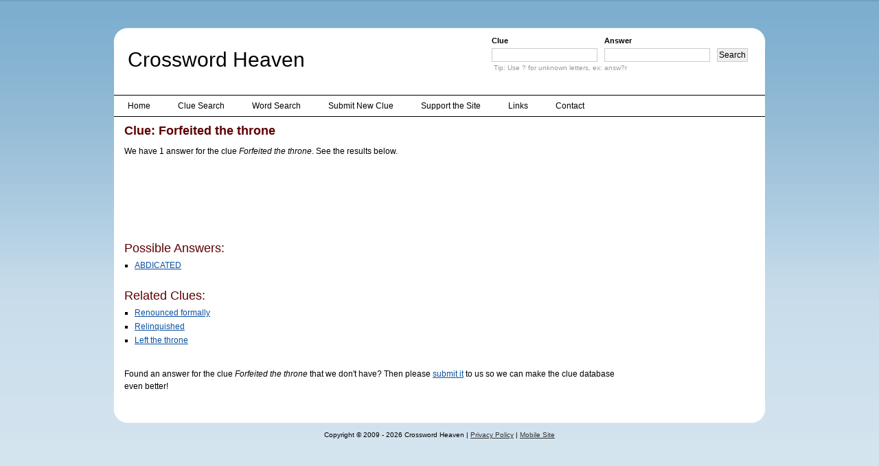

--- FILE ---
content_type: text/html; charset=utf-8
request_url: https://www.google.com/recaptcha/api2/aframe
body_size: 267
content:
<!DOCTYPE HTML><html><head><meta http-equiv="content-type" content="text/html; charset=UTF-8"></head><body><script nonce="EHNomSYaHbW75qK70aHLYQ">/** Anti-fraud and anti-abuse applications only. See google.com/recaptcha */ try{var clients={'sodar':'https://pagead2.googlesyndication.com/pagead/sodar?'};window.addEventListener("message",function(a){try{if(a.source===window.parent){var b=JSON.parse(a.data);var c=clients[b['id']];if(c){var d=document.createElement('img');d.src=c+b['params']+'&rc='+(localStorage.getItem("rc::a")?sessionStorage.getItem("rc::b"):"");window.document.body.appendChild(d);sessionStorage.setItem("rc::e",parseInt(sessionStorage.getItem("rc::e")||0)+1);localStorage.setItem("rc::h",'1769680581451');}}}catch(b){}});window.parent.postMessage("_grecaptcha_ready", "*");}catch(b){}</script></body></html>